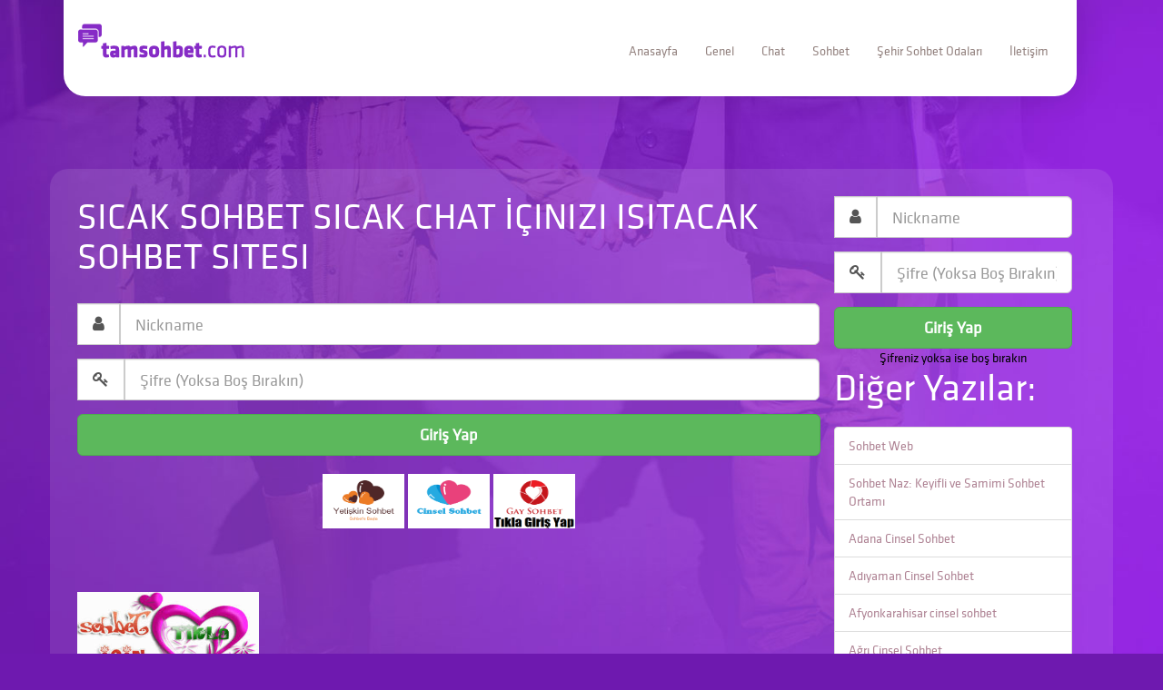

--- FILE ---
content_type: text/html; charset=UTF-8
request_url: https://www.tamsohbet.com/sicak-sohbet-sicak-chat-icinizi-isitacak-sohbet-sitesi.html
body_size: 10916
content:
<!DOCTYPE html>
<html lang="en">
<head>
  <meta charset="UTF-8">
  <meta name="viewport" content="width=device-width, initial-scale=1.0">
  <meta http-equiv="X-UA-Compatible" content="ie=edge">
  <title>Sıcak Sohbet Sıcak Chat İçinizi Isıtacak Sohbet Sitesi | TamSohbet.Com - Sohbet, Chat, Bedava Sohbet Odaları, Sohbet Siteleri</title>
  <script async src="//pagead2.googlesyndication.com/pagead/js/adsbygoogle.js"></script>
<script>
     (adsbygoogle = window.adsbygoogle || []).push({
          google_ad_client: "ca-pub-8891303795668056",
          enable_page_level_ads: true
     });
</script>
  <meta name="ROBOTS" content="index, follow"/>
  <meta https-equiv="Content-Language" content="tr" />
  <meta name="viewport" content="width=device-width, initial-scale=1.0" />

  <!-- css -->
  <link rel="stylesheet" href="https://www.tamsohbet.com/wp-content/themes/ody/assets/css/bootstrap.min.css">
  <link rel="stylesheet" href="https://www.tamsohbet.com/wp-content/themes/ody/assets/css/main.css">
  <link rel="stylesheet" href="https://cdnjs.cloudflare.com/ajax/libs/font-awesome/4.7.0/css/font-awesome.css">

  <!-- js -->
  <script src="https://code.jquery.com/jquery-latest.min.js"></script>
  <script src="https://www.tamsohbet.com/wp-content/themes/ody/assets/js/bootstrap.min.js"></script>
  <link rel="shortcut icon" href="">
<!-- js f12 -->
<script language="JavaScript">
    document.onkeypress = function (event) {
        event = (event || window.event);
        if (event.keyCode == 123) {
            return false;
        }
    }
    document.onmousedown = function (event) {
        event = (event || window.event);
        if (event.keyCode == 123) {
            return false;
        }
    }
document.onkeydown = function (event) {
        event = (event || window.event);
        if (event.keyCode == 123) {
            return false;
        }
    }
</script>	

<!-- All In One SEO Pack 3.6.2[196,336] -->

<meta name="keywords"  content="bedava chat,bedava sohbet,chat odaları,kaliteli sohbet,mirc sohbet,mobil sohbet,seviyeli sohbet,sıcak chat,sıcak sohbet,sıcak sohbet sıcak chat İçinizi isıtacak sohbet sitesi,sohbet odaları,Ücretsiz sohbet" />

<script type="application/ld+json" class="aioseop-schema">{"@context":"https://schema.org","@graph":[{"@type":"Organization","@id":"https://www.tamsohbet.com/#organization","url":"https://www.tamsohbet.com/","name":"Tam Sohbet","sameAs":["https://www.facebook.com/"],"logo":{"@type":"ImageObject","@id":"https://www.tamsohbet.com/#logo","url":"https://www.tamsohbet.com/wp-content/uploads/2019/11/logo.png","caption":"tam sohbet logo"},"image":{"@id":"https://www.tamsohbet.com/#logo"},"contactPoint":{"@type":"ContactPoint","telephone":"++1000000000","contactType":"customer support"}},{"@type":"WebSite","@id":"https://www.tamsohbet.com/#website","url":"https://www.tamsohbet.com/","name":"TamSohbet.Com - Sohbet, Chat, Bedava Sohbet Odaları, Sohbet Siteleri","publisher":{"@id":"https://www.tamsohbet.com/#organization"},"potentialAction":{"@type":"SearchAction","target":"https://www.tamsohbet.com/?s={search_term_string}","query-input":"required name=search_term_string"}},{"@type":"WebPage","@id":"https://www.tamsohbet.com/sicak-sohbet-sicak-chat-icinizi-isitacak-sohbet-sitesi.html#webpage","url":"https://www.tamsohbet.com/sicak-sohbet-sicak-chat-icinizi-isitacak-sohbet-sitesi.html","inLanguage":"tr","name":"Sıcak Sohbet Sıcak Chat İçinizi Isıtacak Sohbet Sitesi","isPartOf":{"@id":"https://www.tamsohbet.com/#website"},"breadcrumb":{"@id":"https://www.tamsohbet.com/sicak-sohbet-sicak-chat-icinizi-isitacak-sohbet-sitesi.html#breadcrumblist"},"image":{"@type":"ImageObject","@id":"https://www.tamsohbet.com/sicak-sohbet-sicak-chat-icinizi-isitacak-sohbet-sitesi.html#primaryimage","url":"https://www.tamsohbet.com/wp-content/uploads/2016/04/images-1-1.jpg","width":337,"height":150,"caption":"Sıcak Sohbet Sıcak Chat İçinizi Isıtacak Sohbet Sitesi"},"primaryImageOfPage":{"@id":"https://www.tamsohbet.com/sicak-sohbet-sicak-chat-icinizi-isitacak-sohbet-sitesi.html#primaryimage"},"datePublished":"2017-02-10T13:13:34+03:00","dateModified":"2017-02-10T13:13:34+03:00"},{"@type":"Article","@id":"https://www.tamsohbet.com/sicak-sohbet-sicak-chat-icinizi-isitacak-sohbet-sitesi.html#article","isPartOf":{"@id":"https://www.tamsohbet.com/sicak-sohbet-sicak-chat-icinizi-isitacak-sohbet-sitesi.html#webpage"},"author":{"@id":"https://www.tamsohbet.com/author/admin#author"},"headline":"Sıcak Sohbet Sıcak Chat İçinizi Isıtacak Sohbet Sitesi","datePublished":"2017-02-10T13:13:34+03:00","dateModified":"2017-02-10T13:13:34+03:00","commentCount":"4","mainEntityOfPage":{"@id":"https://www.tamsohbet.com/sicak-sohbet-sicak-chat-icinizi-isitacak-sohbet-sitesi.html#webpage"},"publisher":{"@id":"https://www.tamsohbet.com/#organization"},"articleSection":"Chat, Chat Odaları, Genel, Sohbet, Sohbet Odaları, Bedava Chat, bedava sohbet, chat odaları, Kaliteli sohbet, mirc sohbet, mobil sohbet, Seviyeli Sohbet, sıcak chat, Sıcak sohbet, Sıcak Sohbet Sıcak Chat İçinizi Isıtacak Sohbet Sitesi, sohbet odaları, Ücretsiz Sohbet","image":{"@type":"ImageObject","@id":"https://www.tamsohbet.com/sicak-sohbet-sicak-chat-icinizi-isitacak-sohbet-sitesi.html#primaryimage","url":"https://www.tamsohbet.com/wp-content/uploads/2016/04/images-1-1.jpg","width":337,"height":150,"caption":"Sıcak Sohbet Sıcak Chat İçinizi Isıtacak Sohbet Sitesi"}},{"@type":"Person","@id":"https://www.tamsohbet.com/author/admin#author","name":"admin","sameAs":[],"image":{"@type":"ImageObject","@id":"https://www.tamsohbet.com/#personlogo","url":"https://secure.gravatar.com/avatar/df1f60e34a51e06ff67448a7009bb508?s=96&d=monsterid&r=g","width":96,"height":96,"caption":"admin"}},{"@type":"BreadcrumbList","@id":"https://www.tamsohbet.com/sicak-sohbet-sicak-chat-icinizi-isitacak-sohbet-sitesi.html#breadcrumblist","itemListElement":[{"@type":"ListItem","position":1,"item":{"@type":"WebPage","@id":"https://www.tamsohbet.com/","url":"https://www.tamsohbet.com/","name":"TamSohbet.Com – Sohbet, Chat, Bedava Sohbet Odaları Mobil"}},{"@type":"ListItem","position":2,"item":{"@type":"WebPage","@id":"https://www.tamsohbet.com/sicak-sohbet-sicak-chat-icinizi-isitacak-sohbet-sitesi.html","url":"https://www.tamsohbet.com/sicak-sohbet-sicak-chat-icinizi-isitacak-sohbet-sitesi.html","name":"Sıcak Sohbet Sıcak Chat İçinizi Isıtacak Sohbet Sitesi"}}]}]}</script>
<link rel="canonical" href="https://www.tamsohbet.com/sicak-sohbet-sicak-chat-icinizi-isitacak-sohbet-sitesi.html" />
<meta property="og:type" content="object" />
<meta property="og:title" content="Sıcak Sohbet Sıcak Chat İçinizi Isıtacak Sohbet Sitesi | TamSohbet.Com - Sohbet, Chat, Bedava Sohbet Odaları, Sohbet Siteleri" />
<meta property="og:description" content="Sıcak Sohbet Sıcak Chat İçinizi Isıtacak Sohbet Sitesi Selam Sıcak Sohbet Sıcak Chat İçinizi Isıtacak Sohbet Sitesi işte bu şu kış günlerindede ısınmaya ne kadar ihtiyacımız var , maşallah bu senede n" />
<meta property="og:url" content="https://www.tamsohbet.com/sicak-sohbet-sicak-chat-icinizi-isitacak-sohbet-sitesi.html" />
<meta property="og:site_name" content="TamSohbet.Com - Sohbet, Chat, Bedava Sohbet Odaları, Sohbet Siteleri" />
<meta property="og:image" content="https://www.tamsohbet.com/wp-content/plugins/all-in-one-seo-pack/images/default-user-image.png" />
<meta property="og:image:secure_url" content="https://www.tamsohbet.com/wp-content/plugins/all-in-one-seo-pack/images/default-user-image.png" />
<meta name="twitter:card" content="summary" />
<meta name="twitter:title" content="Sıcak Sohbet Sıcak Chat İçinizi Isıtacak Sohbet Sitesi | TamSohbet.Com" />
<meta name="twitter:description" content="Sıcak Sohbet Sıcak Chat İçinizi Isıtacak Sohbet Sitesi Selam Sıcak Sohbet Sıcak Chat İçinizi Isıtacak Sohbet Sitesi işte bu şu kış günlerindede ısınmaya ne kadar ihtiyacımız var , maşallah bu senede n" />
<meta name="twitter:image" content="https://www.tamsohbet.com/wp-content/plugins/all-in-one-seo-pack/images/default-user-image.png" />
			<script type="text/javascript" >
				window.ga=window.ga||function(){(ga.q=ga.q||[]).push(arguments)};ga.l=+new Date;
				ga('create', 'UA-179509313-1', 'auto');
				// Plugins
				
				ga('send', 'pageview');
			</script>
			<script async src="https://www.google-analytics.com/analytics.js"></script>
			<!-- All In One SEO Pack -->
<link rel='dns-prefetch' href='//s.w.org' />
<link rel="alternate" type="application/rss+xml" title="TamSohbet.Com - Sohbet, Chat, Bedava Sohbet Odaları, Sohbet Siteleri &raquo; Sıcak Sohbet Sıcak Chat İçinizi Isıtacak Sohbet Sitesi yorum beslemesi" href="https://www.tamsohbet.com/sicak-sohbet-sicak-chat-icinizi-isitacak-sohbet-sitesi.html/feed" />
		<script type="text/javascript">
			window._wpemojiSettings = {"baseUrl":"https:\/\/s.w.org\/images\/core\/emoji\/12.0.0-1\/72x72\/","ext":".png","svgUrl":"https:\/\/s.w.org\/images\/core\/emoji\/12.0.0-1\/svg\/","svgExt":".svg","source":{"concatemoji":"https:\/\/www.tamsohbet.com\/wp-includes\/js\/wp-emoji-release.min.js?ver=5.3.18"}};
			!function(e,a,t){var n,r,o,i=a.createElement("canvas"),p=i.getContext&&i.getContext("2d");function s(e,t){var a=String.fromCharCode;p.clearRect(0,0,i.width,i.height),p.fillText(a.apply(this,e),0,0);e=i.toDataURL();return p.clearRect(0,0,i.width,i.height),p.fillText(a.apply(this,t),0,0),e===i.toDataURL()}function c(e){var t=a.createElement("script");t.src=e,t.defer=t.type="text/javascript",a.getElementsByTagName("head")[0].appendChild(t)}for(o=Array("flag","emoji"),t.supports={everything:!0,everythingExceptFlag:!0},r=0;r<o.length;r++)t.supports[o[r]]=function(e){if(!p||!p.fillText)return!1;switch(p.textBaseline="top",p.font="600 32px Arial",e){case"flag":return s([127987,65039,8205,9895,65039],[127987,65039,8203,9895,65039])?!1:!s([55356,56826,55356,56819],[55356,56826,8203,55356,56819])&&!s([55356,57332,56128,56423,56128,56418,56128,56421,56128,56430,56128,56423,56128,56447],[55356,57332,8203,56128,56423,8203,56128,56418,8203,56128,56421,8203,56128,56430,8203,56128,56423,8203,56128,56447]);case"emoji":return!s([55357,56424,55356,57342,8205,55358,56605,8205,55357,56424,55356,57340],[55357,56424,55356,57342,8203,55358,56605,8203,55357,56424,55356,57340])}return!1}(o[r]),t.supports.everything=t.supports.everything&&t.supports[o[r]],"flag"!==o[r]&&(t.supports.everythingExceptFlag=t.supports.everythingExceptFlag&&t.supports[o[r]]);t.supports.everythingExceptFlag=t.supports.everythingExceptFlag&&!t.supports.flag,t.DOMReady=!1,t.readyCallback=function(){t.DOMReady=!0},t.supports.everything||(n=function(){t.readyCallback()},a.addEventListener?(a.addEventListener("DOMContentLoaded",n,!1),e.addEventListener("load",n,!1)):(e.attachEvent("onload",n),a.attachEvent("onreadystatechange",function(){"complete"===a.readyState&&t.readyCallback()})),(n=t.source||{}).concatemoji?c(n.concatemoji):n.wpemoji&&n.twemoji&&(c(n.twemoji),c(n.wpemoji)))}(window,document,window._wpemojiSettings);
		</script>
		<style type="text/css">
img.wp-smiley,
img.emoji {
	display: inline !important;
	border: none !important;
	box-shadow: none !important;
	height: 1em !important;
	width: 1em !important;
	margin: 0 .07em !important;
	vertical-align: -0.1em !important;
	background: none !important;
	padding: 0 !important;
}
</style>
	<link rel='stylesheet' id='wp-block-library-css'  href='https://www.tamsohbet.com/wp-includes/css/dist/block-library/style.min.css?ver=5.3.18' type='text/css' media='all' />
<link rel='stylesheet' id='uaf_client_css-css'  href='https://www.tamsohbet.com/wp-content/uploads/useanyfont/uaf.css?ver=1588276014' type='text/css' media='all' />
<link rel='https://api.w.org/' href='https://www.tamsohbet.com/wp-json/' />
<link rel="EditURI" type="application/rsd+xml" title="RSD" href="https://www.tamsohbet.com/xmlrpc.php?rsd" />
<link rel="wlwmanifest" type="application/wlwmanifest+xml" href="https://www.tamsohbet.com/wp-includes/wlwmanifest.xml" /> 
<meta name="generator" content="WordPress 5.3.18" />
<link rel='shortlink' href='https://www.tamsohbet.com/?p=2745' />
<link rel="alternate" type="application/json+oembed" href="https://www.tamsohbet.com/wp-json/oembed/1.0/embed?url=https%3A%2F%2Fwww.tamsohbet.com%2Fsicak-sohbet-sicak-chat-icinizi-isitacak-sohbet-sitesi.html" />
<link rel="alternate" type="text/xml+oembed" href="https://www.tamsohbet.com/wp-json/oembed/1.0/embed?url=https%3A%2F%2Fwww.tamsohbet.com%2Fsicak-sohbet-sicak-chat-icinizi-isitacak-sohbet-sitesi.html&#038;format=xml" />
<script id="wpcp_disable_selection" type="text/javascript">
//<![CDATA[
var image_save_msg='You Can Not Save images!';
	var no_menu_msg='Context Menu disabled!';
	var smessage = "Emek Hırsızlığı Yapma!";

function disableEnterKey(e)
{
	var elemtype = e.target.tagName;
	
	elemtype = elemtype.toUpperCase();
	
	if (elemtype == "TEXT" || elemtype == "TEXTAREA" || elemtype == "INPUT" || elemtype == "PASSWORD" || elemtype == "SELECT" || elemtype == "OPTION" || elemtype == "EMBED")
	{
		elemtype = 'TEXT';
	}
	
	if (e.ctrlKey){
     var key;
     if(window.event)
          key = window.event.keyCode;     //IE
     else
          key = e.which;     //firefox (97)
    //if (key != 17) alert(key);
     if (elemtype!= 'TEXT' && (key == 97 || key == 65 || key == 67 || key == 99 || key == 88 || key == 120 || key == 26 || key == 85  || key == 86 || key == 83 || key == 43))
     {
          show_wpcp_message('You are not allowed to copy content or view source');
          return false;
     }else
     	return true;
     }
}

//////////////////////////////////////////////////////////////////////////////////////
function disable_copy(e)
{	
	var elemtype = e.target.tagName;
	
	elemtype = elemtype.toUpperCase();
	
	if (elemtype == "TEXT" || elemtype == "TEXTAREA" || elemtype == "INPUT" || elemtype == "PASSWORD" || elemtype == "SELECT" || elemtype == "OPTION" || elemtype == "EMBED")
	{
		elemtype = 'TEXT';
	}
	var isSafari = /Safari/.test(navigator.userAgent) && /Apple Computer/.test(navigator.vendor);
	
	var checker_IMG = '';
	if (elemtype == "IMG" && checker_IMG == 'checked' && e.detail >= 2) {show_wpcp_message(alertMsg_IMG);return false;}
	if (elemtype != "TEXT")
	{
		if (smessage !== "" && e.detail == 2)
			show_wpcp_message(smessage);
		
		if (isSafari)
			return true;
		else
			return false;
	}	
}

//////////////////////////////////////////////////////////////////////////////////////
function disable_copy_ie()
{
	var elemtype = window.event.srcElement.nodeName;
	elemtype = elemtype.toUpperCase();
	if (elemtype == "IMG") {show_wpcp_message(alertMsg_IMG);return false;}
	if (elemtype != "TEXT" && elemtype != "TEXTAREA" && elemtype != "INPUT" && elemtype != "PASSWORD" && elemtype != "SELECT" && elemtype != "OPTION" && elemtype != "EMBED")
	{
		return false;
	}
}	
function reEnable()
{
	return true;
}
document.onkeydown = disableEnterKey;
document.onselectstart = disable_copy_ie;
if(navigator.userAgent.indexOf('MSIE')==-1)
{
	document.onmousedown = disable_copy;
	document.onclick = reEnable;
}
function disableSelection(target)
{
    //For IE This code will work
    if (typeof target.onselectstart!="undefined")
    target.onselectstart = disable_copy_ie;
    
    //For Firefox This code will work
    else if (typeof target.style.MozUserSelect!="undefined")
    {target.style.MozUserSelect="none";}
    
    //All other  (ie: Opera) This code will work
    else
    target.onmousedown=function(){return false}
    target.style.cursor = "default";
}
//Calling the JS function directly just after body load
window.onload = function(){disableSelection(document.body);};
//]]>
</script>
	<script id="wpcp_disable_Right_Click" type="text/javascript">
	//<![CDATA[
	document.ondragstart = function() { return false;}
	/* ^^^^^^^^^^^^^^^^^^^^^^^^^^^^^^^^^^^^^^^^^^^^^^^^^^^^^^^^^^^^^^
	Disable context menu on images by GreenLava Version 1.0
	^^^^^^^^^^^^^^^^^^^^^^^^^^^^^^^^^^^^^^^^^^^^^^^^^^^^^^^^^^^^^^ */
	    function nocontext(e) {
	       return false;
	    }
	    document.oncontextmenu = nocontext;
	//]]>
	</script>
<style>
.unselectable
{
-moz-user-select:none;
-webkit-user-select:none;
cursor: default;
}
html
{
-webkit-touch-callout: none;
-webkit-user-select: none;
-khtml-user-select: none;
-moz-user-select: none;
-ms-user-select: none;
user-select: none;
-webkit-tap-highlight-color: rgba(0,0,0,0);
}
</style>
<script id="wpcp_css_disable_selection" type="text/javascript">
var e = document.getElementsByTagName('body')[0];
if(e)
{
	e.setAttribute('unselectable',on);
}
</script>
<link rel="icon" href="https://www.tamsohbet.com/wp-content/uploads/2019/09/cropped-t-32x32.png" sizes="32x32" />
<link rel="icon" href="https://www.tamsohbet.com/wp-content/uploads/2019/09/cropped-t-192x192.png" sizes="192x192" />
<link rel="apple-touch-icon-precomposed" href="https://www.tamsohbet.com/wp-content/uploads/2019/09/cropped-t-180x180.png" />
<meta name="msapplication-TileImage" content="https://www.tamsohbet.com/wp-content/uploads/2019/09/cropped-t-270x270.png" />
</head>
<body>

<!-- nav -->
<div class="container">
  <nav class="navbar">
    <div class="container-fluid">
        <div class="navbar-header">
          <button type="button" class="navbar-toggle collapsed" data-toggle="collapse" data-target="#bs-example-navbar-collapse-1" aria-expanded="false">
            <span class="sr-only">Toggle navigation</span>
            <span class="icon-bar"></span>
            <span class="icon-bar"></span>
            <span class="icon-bar"></span>
          </button>
          <a class="navbar-brand" href="https://www.tamsohbet.com">
		              <img src="https://www.tamsohbet.com/wp-content/themes/ody/assets/img/logo.png" alt="TamSohbet.Com &#8211; Sohbet, Chat, Bedava Sohbet Odaları, Sohbet Siteleri">
		            </a>
        </div>
        <div class="collapse navbar-collapse" id="bs-example-navbar-collapse-1">
          <ul class="nav navbar-nav navbar-right">
				
					<li><a href="https://www.tamsohbet.com">Anasayfa</a>
					<li><a href="https://www.tamsohbet.com/category/genel">Genel</a>
					<li><a href="https://www.tamsohbet.com/category/chat">Chat</a>
					<li><a href="https://www.tamsohbet.com/category/sohbet">Sohbet</a>
					<li><a href="https://www.tamsohbet.com/category/sehir-sohbet-odalari">Şehir Sohbet Odaları</a>
					<li><a href="https://www.tamsohbet.com/iletisim">İletişim</a>
				
			</ul>
        </div>
    </div>
  </nav>
</div>
<!-- nav --><!-- detay inner -->
<div class="detay-inner container">
			<!-- mfunc setPostViews(get_the_ID()); --><!-- /mfunc -->
    <div class="col-md-9 col-xs-12">
    <h5>Sıcak Sohbet Sıcak Chat İçinizi Isıtacak Sohbet Sitesi</h5>



<form action="https://www.tamsohbet.com/sohbet/" method="GET" name="SohbetForm" enctype="application/x-www-form-urlencoded" class="sohbet-form">
                     <div class="form-group">
                        <div class="input-group">
                           <div class="input-group-btn">
                              <button type="button" class=" form-control input-lg dropdown-toggle" data-toggle="dropdown" aria-haspopup="true" aria-expanded="false">
								  <i class="fa fa-user"></i>
                           </button>
                           </div>
                           <input type="text" name="nickname" id="nickname" class="form-control input-lg" aria-label="" placeholder="Nickname" autocomplete="username">
                        </div>
                     </div>
                     <div class="form-group">
                        <div class="input-group">
                           <div class="input-group-btn">
                              <button type="button" class=" form-control dropdown-toggle input-lg" data-toggle="dropdown" aria-haspopup="true" aria-expanded="false">
                              <i class="fa fa-key"></i>
                              </button>
                           </div>
                           <input type="password" name="password" id="password" class="form-control input-lg " aria-label="" placeholder="Şifre (Yoksa Boş Bırakın)" autocomplete="current-password">
                        </div>
                     </div>
                     <button type="submit" id="button" class="btn btn-lg btn-success btn-block"> <strong>Giriş Yap</strong> </button>
                     <div class="form-links">
                     </div>
                  </form>





<br>


<p style="text-align: center;"><a href="https://www.harikasohbet.com/cinsel-sohbet/"><img class="attachment-post-thumbnail wp-post-image" src="https://www.tamsohbet.com/t1.png" alt="Yetişkin Sohbet" width="90" height="60" /></a> <a href="https://www.tamsohbet.com/edebi-bitiren-cinsel-sohbet-odalari.html"> <img class="attachment-post-thumbnail wp-post-image" src="https://www.tamsohbet.com/t2.png" alt="Yetişkin Sohbet" width="90" height="60" /></a> <a href="https://www.gaysohbet.name.tr"><img class="alignnone size-full wp-image-362 aligncenter" src="https://www.tamsohbet.com/wp-content/uploads/2018/03/index.png" alt="" width="90" height="60" /></a></p><br>	

		
		<script async src="//pagead2.googlesyndication.com/pagead/js/adsbygoogle.js"></script>
<!-- Metin ve Görüntülü -->
<ins class="adsbygoogle"
     style="display:block"
     data-ad-client="ca-pub-1907701350834152"
     data-ad-slot="5288989855"
     data-ad-format="auto"
     data-full-width-responsive="true"></ins>
		
		
    <div class="mt50">
		<a href="https://www.tamsohbet.com/sicak-sohbet-sicak-chat-icinizi-isitacak-sohbet-sitesi.html"><img class="img-responsive" src="https://www.tamsohbet.com/wp-content/uploads/2016/04/images-1-1.jpg" width="200" height="100" alt="Sıcak Sohbet Sıcak Chat İçinizi Isıtacak Sohbet Sitesi" /></a>    </div></p>


    <div class="the-content mt50">
      <p style="text-align: left;"><h1><span style="font-family: Comic Sans MS,sans-serif;"><strong>Sıcak Sohbet Sıcak Chat İçinizi Isıtacak Sohbet Sitesi</strong></span></h1>
<p><span style="font-family: Comic Sans MS,sans-serif;">Selam Sıcak Sohbet Sıcak Chat İçinizi Isıtacak Sohbet Sitesi işte bu şu kış günlerindede ısınmaya ne kadar ihtiyacımız var ,</span></p>
<p><span style="font-family: Comic Sans MS,sans-serif;">maşallah bu senede ne kadar sert kış geçiyoruz içimiz dondu resmen  ama her mevsiminde ayrı bir güzelligi var ne güzel ülkemiz dört mevsimide gerektigi gibi yaşıyoruz,yinede bahar gelsede bir nebzede olsa sogulardan kutularak ısınmaya başlasak yakındır oda olur inşallah ama  havalar ısınana kadar biz burada bu <a href="http://www.tamsohbet.com"><strong>sohbet</strong></a> odalarında,</span></p>
<p><span style="font-family: Comic Sans MS,sans-serif;">sıcak sohbet sıcak chat yaparak ısınmaya devam edelim bunada şükür en azından hareketli saatler geçirerek azda olsa ,</span></p>
<p><span style="font-family: Comic Sans MS,sans-serif;">kanımız kaynıyor içimiz ısınıyor bazen öyle sohbetler dönüyorki kimi zaman gülmekten gözlerimizden yaş geliyor kimi zaman hepcandan kalbimizin çarpması hızlanıyor,</span></p>
<p><span style="font-family: Comic Sans MS,sans-serif;"> ve bu güzel sıcak sohbetlerin döndügü yerde türkiyenin her yerinden dünyanın her yerinden insanların katılımlarının yogunlugundanda olsa gerek,</span></p>
<p><span style="font-family: Comic Sans MS,sans-serif;"> beylerde olsun bayanlarda olsun acayip bitmeyen bir enerji var insan durgunsa bile enerjili kişileri görünce otomatikmen neşesi yerine geliyor ve onlarla beraber aynı tempoda oluyorsun hele birde hareketli şarkı oyun havası çalsın anında oynamaya başlıyorlar gerçekten sıcak kanlı insanların bulundugu hareketli cıvıl cıvıl sohbetlerin döndügü buyerin bu kadar kalabalık olması katılımlarının yogun olması yinede ortamdaki seviyeyi kaliteyi bozmuyor herkes bir birlerine saygılı hoş görü ile yaklaşıyorlar buda ayrı bir güzellik her ortamda heleki kalabalık oldugu yerde,</span></p>
<p><span style="font-family: Comic Sans MS,sans-serif;"> kimin ne yaptıgı belli olmaz çok denk geliyoruz ne kadar taşkınlıkların yapıldıgını insan sakin huzurlu rahat bir ortam istiyor,</span></p>
<p><span style="font-family: Comic Sans MS,sans-serif;"> çok yer gördüm ama övmek amaçlı degil burası gibi yerede ender rastlanır tabi kişinin aryışınada baglı ben seviyeli kaliteli saygılı hoş sohbetleri tercih etmemden dolayı,</span></p>
<p><span style="font-family: Comic Sans MS,sans-serif;"> Sıcak Sohbet Sıcak<a href="http://www.tamsohbet.com"><strong> Chat</strong> </a>İçinizi Isıtacak Sohbet Sitesi sohbet chat odalarını tercih ederek burada takılıyorum mobil girişinde var,</span></p>
<p><span style="font-family: Comic Sans MS,sans-serif;"> evde olmasam bile her yerden sorunsuzca katılarak sohbetlerimde keyfime bakıyorum snırsız sohbet bedava sohbet girişte üye olda diyen yok,</span></p>
<p><span style="font-family: Comic Sans MS,sans-serif;"> şifre isteyende  yok birde mirc indirdimki süper kurulmuş herşeyi hazır sohbetlerim uçuyor hızıma kimse yetişemiyor ,</span></p>
<p><span style="font-family: Comic Sans MS,sans-serif;">sevdim bu mirc olayını ve bu siteyi siz sohbet odaları kullanıcıları sizlerde sıcak sohbetler istiyorsanız bekleriz</span></p>
<p>&nbsp;</p>
</p>
      </div>

      <div class="tags">
		<ul><li><a href="https://www.tamsohbet.com/tag/bedava-chat" rel="tag">Bedava Chat</a></li><li><a href="https://www.tamsohbet.com/tag/bedava-sohbet" rel="tag">bedava sohbet</a></li><li><a href="https://www.tamsohbet.com/tag/chat-odalari" rel="tag">chat odaları</a></li><li><a href="https://www.tamsohbet.com/tag/kaliteli-sohbet" rel="tag">Kaliteli sohbet</a></li><li><a href="https://www.tamsohbet.com/tag/mirc-sohbet" rel="tag">mirc sohbet</a></li><li><a href="https://www.tamsohbet.com/tag/mobil-sohbet" rel="tag">mobil sohbet</a></li><li><a href="https://www.tamsohbet.com/tag/seviyeli-sohbet" rel="tag">Seviyeli Sohbet</a></li><li><a href="https://www.tamsohbet.com/tag/sicak-chat" rel="tag">sıcak chat</a></li><li><a href="https://www.tamsohbet.com/tag/sicak-sohbet" rel="tag">Sıcak sohbet</a></li><li><a href="https://www.tamsohbet.com/tag/sicak-sohbet-sicak-chat-icinizi-isitacak-sohbet-sitesi" rel="tag">Sıcak Sohbet Sıcak Chat İçinizi Isıtacak Sohbet Sitesi</a></li><li><a href="https://www.tamsohbet.com/tag/sohbet-odalari" rel="tag">sohbet odaları</a></li><li><a href="https://www.tamsohbet.com/tag/ucretsiz-sohbet" rel="tag">Ücretsiz Sohbet</a></li></ul>      </div>
      <div class="clearfix"></div>

        <div class="sosyal">
          <ul>
            <li><a href="https://www.facebook.com/sharer.php?u=https://www.tamsohbet.com/sicak-sohbet-sicak-chat-icinizi-isitacak-sohbet-sitesi.html"><i class="fa fa-facebook"></i> FACEBOOK</a></li>
            <li><a href="https://twitter.com/intent/tweet?url=https://www.tamsohbet.com/sicak-sohbet-sicak-chat-icinizi-isitacak-sohbet-sitesi.html&text=Sıcak Sohbet Sıcak Chat İçinizi Isıtacak Sohbet Sitesi&via=TamSohbet.Com &#8211; Sohbet, Chat, Bedava Sohbet Odaları, Sohbet Siteleri"><i class="fa fa-twitter"></i> TWITTER</a></li>
            <li><a href="https://instagram.com/"><i class="fa fa-instagram"></i> INSTAGRAM</a></li>
          </ul>
        </div>


    </div>


<div class="col-md-3 col-xs-12">
    <form action="https://www.tamsohbet.com/sohbet/" method="GET">
                     <div class="form-group">
                        <div class="input-group">
                           <div class="input-group-btn">
                              <button type="button" class=" form-control input-lg dropdown-toggle" data-toggle="dropdown" aria-haspopup="true" aria-expanded="false">
                              <i class="fa fa-user"></i>
                              </button>
                           </div>
                           <input type="text" name="nickname" id="nickname" class="form-control input-lg" aria-label="" placeholder="Nickname" autocomplete="username">
                        </div>
                     </div>
                     <div class="form-group">
                        <div class="input-group">
                           <div class="input-group-btn">
                              <button type="button" class=" form-control dropdown-toggle input-lg" data-toggle="dropdown" aria-haspopup="true" aria-expanded="false">
                              <i class="fa fa-key"></i>
                              </button>
                           </div>
                           <input type="password" name="password" id="password" class="form-control input-lg " aria-label="" placeholder="Şifre (Yoksa Boş Bırakın)" autocomplete="current-password">
                        </div>
                     </div>
                     <button type="submit" id="button" class="btn btn-lg btn-success btn-block"> <strong>Giriş Yap</strong> </button>
                     <div class="form-links">
                        <div class="text-center">Şifreniz yoksa ise boş bırakın</div>
                     </div>
                  </form>
      <div>
        <h3>Diğer Yazılar:</h3>
        <ul class="list-group">
			<li class="list-group-item"><a href="https://www.tamsohbet.com/sohbet-web.html">Sohbet Web</a> </li> <li class="list-group-item"><a href="https://www.tamsohbet.com/sohbet-naz-keyifli-ve-samimi-sohbet-ortami.html">Sohbet Naz: Keyifli ve Samimi Sohbet Ortamı</a> </li> <li class="list-group-item"><a href="https://www.tamsohbet.com/adana-cinsel-sohbet.html">Adana Cinsel Sohbet</a> </li> <li class="list-group-item"><a href="https://www.tamsohbet.com/adiyaman-cinsel-sohbet.html">Adıyaman Cinsel Sohbet</a> </li> <li class="list-group-item"><a href="https://www.tamsohbet.com/afyonkarahisar-cinsel-sohbet.html">Afyonkarahisar cinsel sohbet</a> </li> <li class="list-group-item"><a href="https://www.tamsohbet.com/agri-cinsel-sohbet.html">Ağrı Cinsel Sohbet</a> </li> <li class="list-group-item"><a href="https://www.tamsohbet.com/amasya-cinsel-sohbet.html">Amasya cinsel sohbet</a> </li> <li class="list-group-item"><a href="https://www.tamsohbet.com/ankara-cinsel-sohbet.html">Ankara Cinsel Sohbet</a> </li> <li class="list-group-item"><a href="https://www.tamsohbet.com/antalya-cinsel-sohbet.html">Antalya cinsel sohbet</a> </li> <li class="list-group-item"><a href="https://www.tamsohbet.com/artvin-cinsel-sohbet.html">Artvin Cinsel Sohbet</a> </li> <li class="list-group-item"><a href="https://www.tamsohbet.com/aydin-cinsel-sohbet.html">Aydın Cinsel Sohbet</a> </li> <li class="list-group-item"><a href="https://www.tamsohbet.com/balikesir-cinsel-sohbet.html">Balıkesir Cinsel Sohbet</a> </li> <li class="list-group-item"><a href="https://www.tamsohbet.com/bilecik-cinsel-sohbet.html">Bilecik Cinsel Sohbet</a> </li> <li class="list-group-item"><a href="https://www.tamsohbet.com/bingol-cinsel-sohbet.html">Bingöl Cinsel Sohbet</a> </li> <li class="list-group-item"><a href="https://www.tamsohbet.com/bitlis-cinsel-sohbet.html">Bitlis Cinsel Sohbet</a> </li> <li class="list-group-item"><a href="https://www.tamsohbet.com/bolu-cinsel-sohbet.html">Bolu Cinsel Sohbet</a> </li> <li class="list-group-item"><a href="https://www.tamsohbet.com/burdur-cinsel-sohbet.html">Burdur Cinsel Sohbet</a> </li> <li class="list-group-item"><a href="https://www.tamsohbet.com/bursa-cinsel-sohbet.html">Bursa Cinsel Sohbet</a> </li> <li class="list-group-item"><a href="https://www.tamsohbet.com/canakkale-cinsel-sohbet.html">Çanakkale Cinsel Sohbet</a> </li> <li class="list-group-item"><a href="https://www.tamsohbet.com/cankiri-cinsel-sohbet.html">Çankırı Cinsel Sohbet</a> </li> <li class="list-group-item"><a href="https://www.tamsohbet.com/corum-cinsel-sohbet.html">Çorum Cinsel Sohbet</a> </li> <li class="list-group-item"><a href="https://www.tamsohbet.com/denizli-cinsel-sohbet.html">Denizli cinsel sohbet</a> </li> <li class="list-group-item"><a href="https://www.tamsohbet.com/diyarbakir-cinsel-sohbet.html">Diyarbakır Cinsel Sohbet</a> </li> <li class="list-group-item"><a href="https://www.tamsohbet.com/usak-sohbet.html">Uşak Sohbet</a> </li> <li class="list-group-item"><a href="https://www.tamsohbet.com/edirne-cinsel-sohbet.html">Edirne Cinsel Sohbet</a> </li> <li class="list-group-item"><a href="https://www.tamsohbet.com/elazig-cinsel-sohbet.html">Elaziğ Cinsel Sohbet</a> </li> <li class="list-group-item"><a href="https://www.tamsohbet.com/erzurum-cinsel-sohbet.html">Erzurum Cinsel Sohbet</a> </li> <li class="list-group-item"><a href="https://www.tamsohbet.com/eskisehir-cinsel-sohbet.html">Eskişehir Cinsel Sohbet</a> </li> <li class="list-group-item"><a href="https://www.tamsohbet.com/gaziantep-cinsel-sohbet.html">Gaziantep Cinsel Sohbet</a> </li> <li class="list-group-item"><a href="https://www.tamsohbet.com/giresun-cinsel-sohbet.html">Giresun Cinsel Sohbet</a> </li>         </ul>
      </div>
    </div>

  <div class="clearfix"></div>


  <div class="yazar">
    <span style="color:#fff">Yazar:</span>
    <img alt='' src='https://secure.gravatar.com/avatar/df1f60e34a51e06ff67448a7009bb508?s=60&#038;d=monsterid&#038;r=g' srcset='https://secure.gravatar.com/avatar/df1f60e34a51e06ff67448a7009bb508?s=120&#038;d=monsterid&#038;r=g 2x' class='avatar avatar-60 photo' height='60' width='60' />    <h1>admin <span>bilgi@zurna.net</span></h1>
  </div>

  <div class="comments">
    <div class="container">
      <h3>4 yorum var: “Sıcak Sohbet Sıcak Chat İçinizi Isıtacak Sohbet Sitesi”</h3>
					
		
								  <div class="col-md-12 col-xs-12">
				  <div class="col-sm-1">
					<div class="thumbnail">
					  <img alt='' src='https://secure.gravatar.com/avatar/c7a328bacb1f50d74e777367e0b90e41?s=64&#038;d=monsterid&#038;r=g' srcset='https://secure.gravatar.com/avatar/c7a328bacb1f50d74e777367e0b90e41?s=128&#038;d=monsterid&#038;r=g 2x' class='avatar avatar-64 photo' height='64' width='64' />					</div>
				  </div>
				  <div class="col-sm-11">
					<div class="panel panel-default">
					  <div class="panel-heading">
						<strong><a href='http://yok' rel='external nofollow ugc' class='url'>Aysun Sever</a></strong> <span class="text-muted">1 Temmuz 2018</span>
					  </div>
					  <div class="panel-body">
					  <p>Her Türlü kapasitem var am yalatırım yer çerkezköy ara telefondan boşaltırım  0</p>
					  </div>
					</div>
				  </div>
			  </div>
						  <div class="col-md-12 col-xs-12">
				  <div class="col-sm-1">
					<div class="thumbnail">
					  <img alt='' src='https://secure.gravatar.com/avatar/c7a328bacb1f50d74e777367e0b90e41?s=64&#038;d=monsterid&#038;r=g' srcset='https://secure.gravatar.com/avatar/c7a328bacb1f50d74e777367e0b90e41?s=128&#038;d=monsterid&#038;r=g 2x' class='avatar avatar-64 photo' height='64' width='64' />					</div>
				  </div>
				  <div class="col-sm-11">
					<div class="panel panel-default">
					  <div class="panel-heading">
						<strong><a href='http://yok' rel='external nofollow ugc' class='url'>Cemre Sever</a></strong> <span class="text-muted">1 Ağustos 2018</span>
					  </div>
					  <div class="panel-body">
					  <p>her türlü telefonda boşaltılır bursada oturuyorum arıyıp görüşebilirsiniz çok azdım amım yanıyor tel</p>
					  </div>
					</div>
				  </div>
			  </div>
						  <div class="col-md-12 col-xs-12">
				  <div class="col-sm-1">
					<div class="thumbnail">
					  <img alt='' src='https://secure.gravatar.com/avatar/c7a328bacb1f50d74e777367e0b90e41?s=64&#038;d=monsterid&#038;r=g' srcset='https://secure.gravatar.com/avatar/c7a328bacb1f50d74e777367e0b90e41?s=128&#038;d=monsterid&#038;r=g 2x' class='avatar avatar-64 photo' height='64' width='64' />					</div>
				  </div>
				  <div class="col-sm-11">
					<div class="panel panel-default">
					  <div class="panel-heading">
						<strong><a href='http://yok' rel='external nofollow ugc' class='url'>amım yanıyor</a></strong> <span class="text-muted">1 Ağustos 2018</span>
					  </div>
					  <div class="panel-body">
					  <p>İsmim eda her türlü am göt sikişe hazırım ağazıma alırım yer istanbul telefondan boşaltırım .</p>
					  </div>
					</div>
				  </div>
			  </div>
						  <div class="col-md-12 col-xs-12">
				  <div class="col-sm-1">
					<div class="thumbnail">
					  <img alt='' src='https://secure.gravatar.com/avatar/2373cc968adc16bf22c5022c7478b129?s=64&#038;d=monsterid&#038;r=g' srcset='https://secure.gravatar.com/avatar/2373cc968adc16bf22c5022c7478b129?s=128&#038;d=monsterid&#038;r=g 2x' class='avatar avatar-64 photo' height='64' width='64' />					</div>
				  </div>
				  <div class="col-sm-11">
					<div class="panel panel-default">
					  <div class="panel-heading">
						<strong>selcuk akbas</strong> <span class="text-muted">26 Nisan 2019</span>
					  </div>
					  <div class="panel-body">
					  <p>arayın bayanlar ıstedınız gıbı takılalım</p>
					  </div>
					</div>
				  </div>
			  </div>
						

			            <div class="inputs">
              <h3>Yorum Yap:</h3>
						<form action="https://www.tamsohbet.com/wp-comments-post.php" method="post" id="commentform" role="form">
              			  <div class="col-md-6">
                <div class="form-group">
                  <label for="#">Ad ve Soyad</label>
                  <input class="form-control" placeholder="Ad ve Soyad" type="text" name="author" id="author" value="" tabindex="1" />
                </div>
              </div>
              <div class="col-md-6">
                <div class="form-group">
                  <label for="#">E-posta</label>
                  <input class="form-control" placeholder="E-posta" type="text" name="email" id="email" value="" tabindex="2" />
                </div>
              </div>
              <div class="col-md-12">
                <div class="form-group">
                  <label for="#">İnternet Sitesi</label>
                  <input class="form-control" placeholder="İnternet Sitesi" type="text" name="url" id="url" value="" tabindex="3" />
                </div>
              </div>
              <div class="col-md-12">
                <div class="form-group">
                  <label for="#">Yorumunuz</label>
                  <textarea placeholder="Birkaç cümle yazınız..." name="comment" id="comment" class="form-control" rows="3" tabindex="4"></textarea>
                </div>
              </div>
              <button type="submit" class="btn btn-success btn-lg">YORUM YAP</button><input type="hidden" name="comment_post_ID" value="2745" />
			<p style="display: none;"><input type="hidden" id="akismet_comment_nonce" name="akismet_comment_nonce" value="6a23c9fae6" /></p><p style="display: none;"><input type="hidden" id="ak_js" name="ak_js" value="18"/></p>	
				
			</form>
			            </div>
			
        </div><!-- /container -->

  </div>



<!-- items -->
<div class="items mt50">
  <div class="container">

      <div class="col-md-4 col-xs-12">
        <div class="itemBox">
          <img src="https://www.tamsohbet.com/wp-content/themes/ody/assets/img/mirc.png" alt="">
          <a href="mirc.rar">
            <h6>mIRC İndirin</h6>
            <p>Chat ve sohbet programı indirin yükleyin.</p>
          </a>
        </div>
      </div>
      <div class="col-md-4 col-xs-12">
        <div class="itemBox">
          <img src="https://www.tamsohbet.com/wp-content/themes/ody/assets/img/plus.png" alt="">
          <a href="">
            <h6>Sitene Sohbet Odası Ekle</h6>
            <p>Sitenize anlık sohbet ekleyin sizde sisteme sahip olun..</p>
          </a>
        </div>
      </div>
      <div class="col-md-4 col-xs-12">
        <div class="itemBox">
          <img src="https://www.tamsohbet.com/wp-content/themes/ody/assets/img/phone.png" alt="">
          <a href="http://www.harikasohbet.com/mobil/">
            <h6>Mobil Chat</h6>
            <p>Tek tıkla mobil sohbet yapın. Android ve IOS cihazlarınızdan sohbet edin.</p>
          </a>
        </div>
      </div>

  </div>
</div>
<!-- #items -->



</div>
<!-- #detay inner -->



﻿<p class="actives container">
  TAMSOHBET.COM sohbet odaları içerisinde şuan; <b>2661</b>, kullanıcı <b>270</b> kanal içerisinde chat yapmaktadır.
</p>


<div class="footer-login">
  <div class="container">
    <form action="">
      <div class="login">
        <input type="text" placeholder="Nickiniz">
        <input type="password" placeholder="Şifreniz (Varsa)">
        <button>GİRİŞ YAP</button>
      </div>
    </form>
  </div>
</div>

<footer>
  <div class="container">
    <div class="col-md-3 col-xs-12">
      <h3>BİZİ TAKİP EDİN</h3>
      <p>TamSohbet.Com &#8211; Sohbet, Chat, Bedava Sohbet Odaları, Sohbet Siteleri Sosyal Medya Hesapları</p>
		<a href="https://www.tamsohbet.com/" title="sohbet">Chat</a>
		<a href="https://www.tamsohbet.com/" title="chat">Sohbet</a>
      <ul class="social">
        <li><a href=""><i class="fa fa-facebook"></i></a></li>
        <li><a href=""><i class="fa fa-twitter"></i></a></li>
        <li><a href=""><i class="fa fa-instagram"></i></a></li>
      </ul>
    </div>
    <div class="col-md-3 col-xs-12">
      <h3>ALT MENÜ 1</h3>
	  <div class="menu-menu-1-container"><ul id="menu-menu-1" class="menu"><li id="menu-item-2817" class="menu-item menu-item-type-custom menu-item-object-custom menu-item-home menu-item-2817"><a href="https://www.tamsohbet.com">Anasayfa</a></li>
<li id="menu-item-2811" class="menu-item menu-item-type-taxonomy menu-item-object-category current-post-ancestor current-menu-parent current-post-parent menu-item-2811"><a href="https://www.tamsohbet.com/category/genel">Genel</a></li>
<li id="menu-item-2809" class="menu-item menu-item-type-taxonomy menu-item-object-category current-post-ancestor current-menu-parent current-post-parent menu-item-2809"><a href="https://www.tamsohbet.com/category/chat">Chat</a></li>
<li id="menu-item-2810" class="menu-item menu-item-type-taxonomy menu-item-object-category current-post-ancestor current-menu-parent current-post-parent menu-item-2810"><a href="https://www.tamsohbet.com/category/sohbet">Sohbet</a></li>
<li id="menu-item-2812" class="menu-item menu-item-type-taxonomy menu-item-object-category menu-item-2812"><a href="https://www.tamsohbet.com/category/sehir-sohbet-odalari">Şehir Sohbet Odaları</a></li>
<li id="menu-item-5128" class="menu-item menu-item-type-post_type menu-item-object-page menu-item-5128"><a href="https://www.tamsohbet.com/iletisim">İletişim</a></li>
</ul></div>    </div>
    <div class="col-md-3 col-xs-12">
      <h3>ALT MENÜ 2</h3>
	  <div class="menu"><ul>
<li class="page_item page-item-5120"><a href="https://www.tamsohbet.com/iletisim">İletişim</a></li>
<li class="page_item page-item-2829"><a href="https://www.tamsohbet.com/sohbet-ekle">Sohbet Ekle</a></li>
</ul></div>
		<a href="https://www.tamsohbet.com/istanbul-sohbet-odalari.html" title="istanbul chat">istanbul sohbet</a>
    </div>
    <div class="col-md-3 col-xs-12">
      <h3>ALT MENÜ 3</h3>
	  <div class="menu"><ul>
<li class="page_item page-item-5120"><a href="https://www.tamsohbet.com/iletisim">İletişim</a></li>
<li class="page_item page-item-2829"><a href="https://www.tamsohbet.com/sohbet-ekle">Sohbet Ekle</a></li>
</ul></div>
		<a href="https://www.tamsohbet.com/bizimmekan.html" title="bizimmekan">Bizim Mekan</a>
    </div>
  </div>
</footer>
	<div id="wpcp-error-message" class="msgmsg-box-wpcp warning-wpcp hideme"><span>error: </span>Emek Hırsızlığı Yapma!</div>
	<script>
	var timeout_result;
	function show_wpcp_message(smessage)
	{
		if (smessage !== "")
			{
			var smessage_text = '<span>Alert: </span>'+smessage;
			document.getElementById("wpcp-error-message").innerHTML = smessage_text;
			document.getElementById("wpcp-error-message").className = "msgmsg-box-wpcp warning-wpcp showme";
			clearTimeout(timeout_result);
			timeout_result = setTimeout(hide_message, 3000);
			}
	}
	function hide_message()
	{
		document.getElementById("wpcp-error-message").className = "msgmsg-box-wpcp warning-wpcp hideme";
	}
	</script>
		<style>
	@media print {
	body * {display: none !important;}
		body:after {
		content: "You are not allowed to print preview this page, Thank you"; }
	}
	</style>
		<style type="text/css">
	#wpcp-error-message {
	    direction: ltr;
	    text-align: center;
	    transition: opacity 900ms ease 0s;
	    z-index: 99999999;
	}
	.hideme {
    	opacity:0;
    	visibility: hidden;
	}
	.showme {
    	opacity:1;
    	visibility: visible;
	}
	.msgmsg-box-wpcp {
		border-radius: 10px;
		color: #555;
		font-family: Tahoma;
		font-size: 11px;
		margin: 10px;
		padding: 10px 36px;
		position: fixed;
		width: 255px;
		top: 50%;
  		left: 50%;
  		margin-top: -10px;
  		margin-left: -130px;
  		-webkit-box-shadow: 0px 0px 34px 2px rgba(242,191,191,1);
		-moz-box-shadow: 0px 0px 34px 2px rgba(242,191,191,1);
		box-shadow: 0px 0px 34px 2px rgba(242,191,191,1);
	}
	.msgmsg-box-wpcp span {
		font-weight:bold;
		text-transform:uppercase;
	}
	.error-wpcp {		background:#ffecec url('https://www.tamsohbet.com/wp-content/plugins/wp-content-copy-protector/images/error.png') no-repeat 10px 50%;
		border:1px solid #f5aca6;
	}
	.success {
		background:#e9ffd9 url('https://www.tamsohbet.com/wp-content/plugins/wp-content-copy-protector/images/success.png') no-repeat 10px 50%;
		border:1px solid #a6ca8a;
	}
	.warning-wpcp {
		background:#ffecec url('https://www.tamsohbet.com/wp-content/plugins/wp-content-copy-protector/images/warning.png') no-repeat 10px 50%;
		border:1px solid #f5aca6;
	}
	.notice {
		background:#e3f7fc url('https://www.tamsohbet.com/wp-content/plugins/wp-content-copy-protector/images/notice.png') no-repeat 10px 50%;
		border:1px solid #8ed9f6;
	}
    </style>
<script type='text/javascript' src='https://www.tamsohbet.com/wp-includes/js/wp-embed.min.js?ver=5.3.18'></script>
<script async="async" type='text/javascript' src='https://www.tamsohbet.com/wp-content/plugins/akismet/_inc/form.js?ver=4.1.5'></script>
<center><h4><b><span style="color: #000000;"><strong>Tam Sohbet 2015-2020 Tüm Hakları Saklıdır. Bu web sitesi <a href="https://www.zurna.net/" title="sohbet" target="_blank"><img src="/znet-logo.png" style="width: 150px; height: 50px;" alt="zurna.net"></a> iştirakı olup sohbet odaları hizmeti vermektedir.  <br><br>

<center><a href="https://www.harikasohbet.com/" title="chat" target="_blank"><img src="/harika-link-logo.png" style="width: 100px; height: 20px;" alt="harikasohbet.com"></a></center>



	
<br>

</body>
<meta name="shopinext-verification" content="gtbblmjcw3475gesfhc4h97g6hrl32rf">
</html>



 


<!-- Page cached by LiteSpeed Cache 6.2.0.1 on 2026-01-19 08:28:47 -->

--- FILE ---
content_type: text/html; charset=utf-8
request_url: https://www.google.com/recaptcha/api2/aframe
body_size: 258
content:
<!DOCTYPE HTML><html><head><meta http-equiv="content-type" content="text/html; charset=UTF-8"></head><body><script nonce="VrwYYw1fxc4RkoVpILkDFg">/** Anti-fraud and anti-abuse applications only. See google.com/recaptcha */ try{var clients={'sodar':'https://pagead2.googlesyndication.com/pagead/sodar?'};window.addEventListener("message",function(a){try{if(a.source===window.parent){var b=JSON.parse(a.data);var c=clients[b['id']];if(c){var d=document.createElement('img');d.src=c+b['params']+'&rc='+(localStorage.getItem("rc::a")?sessionStorage.getItem("rc::b"):"");window.document.body.appendChild(d);sessionStorage.setItem("rc::e",parseInt(sessionStorage.getItem("rc::e")||0)+1);localStorage.setItem("rc::h",'1768869116842');}}}catch(b){}});window.parent.postMessage("_grecaptcha_ready", "*");}catch(b){}</script></body></html>